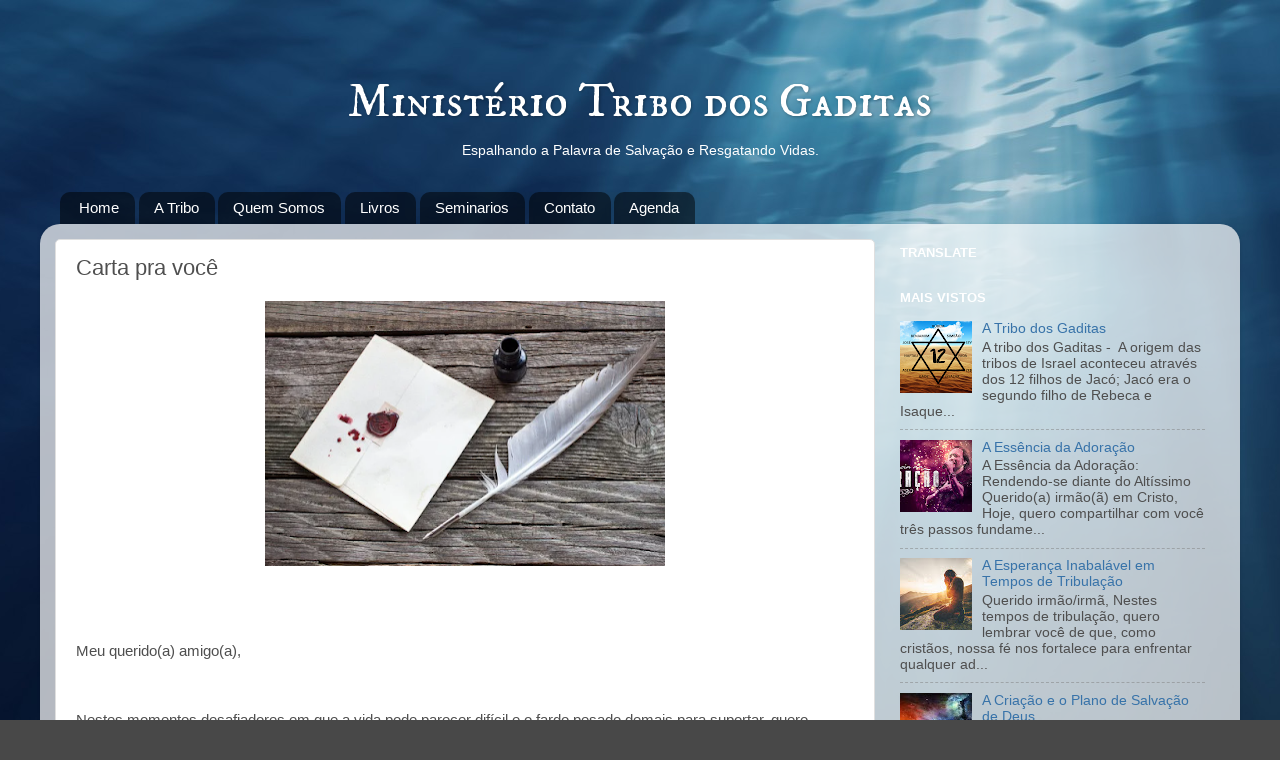

--- FILE ---
content_type: text/html; charset=UTF-8
request_url: https://www.tribodosgaditas.com.br/2021/11/carta-pra-voce.html
body_size: 13114
content:
<!DOCTYPE html>
<html class='v2' dir='ltr' lang='pt-BR'>
<head>
<link href='https://www.blogger.com/static/v1/widgets/4128112664-css_bundle_v2.css' rel='stylesheet' type='text/css'/>
<meta content='width=1100' name='viewport'/>
<meta content='text/html; charset=UTF-8' http-equiv='Content-Type'/>
<meta content='blogger' name='generator'/>
<link href='https://www.tribodosgaditas.com.br/favicon.ico' rel='icon' type='image/x-icon'/>
<link href='http://www.tribodosgaditas.com.br/2021/11/carta-pra-voce.html' rel='canonical'/>
<link rel="alternate" type="application/atom+xml" title="Ministério Tribo dos Gaditas - Atom" href="https://www.tribodosgaditas.com.br/feeds/posts/default" />
<link rel="alternate" type="application/rss+xml" title="Ministério Tribo dos Gaditas - RSS" href="https://www.tribodosgaditas.com.br/feeds/posts/default?alt=rss" />
<link rel="service.post" type="application/atom+xml" title="Ministério Tribo dos Gaditas - Atom" href="https://www.blogger.com/feeds/8971945532454648914/posts/default" />

<link rel="alternate" type="application/atom+xml" title="Ministério Tribo dos Gaditas - Atom" href="https://www.tribodosgaditas.com.br/feeds/2287521622555664255/comments/default" />
<!--Can't find substitution for tag [blog.ieCssRetrofitLinks]-->
<link href='https://blogger.googleusercontent.com/img/b/R29vZ2xl/AVvXsEjo9SWDCTFe3lcH-UQ4je6pFR3IkwIbbGDqGMSpkPGN78fQMUn4mlgwO8DMxcro-5Ml4AAVVoTTswjJm0yXG6sOpfT-AYGJA0DxLXWVRGJmEepMkmeNP7rYVF2BFEEHayowG194clszDKHnYnZo3rXUILFCvyCHbZ8v-hpOaDzvjVa3wVEFH6LFy0HeoA/w400-h265/carta-selada.png' rel='image_src'/>
<meta content='http://www.tribodosgaditas.com.br/2021/11/carta-pra-voce.html' property='og:url'/>
<meta content='Carta pra você' property='og:title'/>
<meta content='Meu querido(a) amigo(a), Nestes momentos desafiadores em que a vida pode parecer difícil e o fardo pesado demais para suportar, quero lembrá...' property='og:description'/>
<meta content='https://blogger.googleusercontent.com/img/b/R29vZ2xl/AVvXsEjo9SWDCTFe3lcH-UQ4je6pFR3IkwIbbGDqGMSpkPGN78fQMUn4mlgwO8DMxcro-5Ml4AAVVoTTswjJm0yXG6sOpfT-AYGJA0DxLXWVRGJmEepMkmeNP7rYVF2BFEEHayowG194clszDKHnYnZo3rXUILFCvyCHbZ8v-hpOaDzvjVa3wVEFH6LFy0HeoA/w1200-h630-p-k-no-nu/carta-selada.png' property='og:image'/>
<title>Ministério Tribo dos Gaditas: Carta pra você</title>
<style type='text/css'>@font-face{font-family:'IM Fell DW Pica SC';font-style:normal;font-weight:400;font-display:swap;src:url(//fonts.gstatic.com/s/imfelldwpicasc/v21/0ybjGCAu5PfqkvtGVU15aBhXz3EUrnTm_xKO.ttf)format('truetype');}</style>
<style id='page-skin-1' type='text/css'><!--
/*-----------------------------------------------
Blogger Template Style
Name:     Picture Window
Designer: Blogger
URL:      www.blogger.com
----------------------------------------------- */
/* Content
----------------------------------------------- */
body {
font: normal normal 15px Arial, Tahoma, Helvetica, FreeSans, sans-serif;
color: #4f4f4f;
background: #484848 url(//1.bp.blogspot.com/-EvTfvFPu0uI/XprqLsmar0I/AAAAAAAAMhA/UfVGqwhEJywAkIsONQE_gpftvWm3MXtWACK4BGAYYCw/s0/FUNDO%2BEMBAIXO%2BD%2527AGUA.jpg) repeat fixed top center;
}
html body .region-inner {
min-width: 0;
max-width: 100%;
width: auto;
}
.content-outer {
font-size: 90%;
}
a:link {
text-decoration:none;
color: #3873a9;
}
a:visited {
text-decoration:none;
color: #6da0ce;
}
a:hover {
text-decoration:underline;
color: #3db3ff;
}
.content-outer {
background: transparent none repeat scroll top left;
-moz-border-radius: 0;
-webkit-border-radius: 0;
-goog-ms-border-radius: 0;
border-radius: 0;
-moz-box-shadow: 0 0 0 rgba(0, 0, 0, .15);
-webkit-box-shadow: 0 0 0 rgba(0, 0, 0, .15);
-goog-ms-box-shadow: 0 0 0 rgba(0, 0, 0, .15);
box-shadow: 0 0 0 rgba(0, 0, 0, .15);
margin: 20px auto;
}
.content-inner {
padding: 0;
}
/* Header
----------------------------------------------- */
.header-outer {
background: rgba(71, 71, 71, 0) none repeat-x scroll top left;
_background-image: none;
color: #ffffff;
-moz-border-radius: 0;
-webkit-border-radius: 0;
-goog-ms-border-radius: 0;
border-radius: 0;
}
.Header img, .Header #header-inner {
-moz-border-radius: 0;
-webkit-border-radius: 0;
-goog-ms-border-radius: 0;
border-radius: 0;
}
.header-inner .Header .titlewrapper,
.header-inner .Header .descriptionwrapper {
padding-left: 0;
padding-right: 0;
}
.Header h1 {
font: normal normal 48px IM Fell DW Pica SC;
text-shadow: 1px 1px 3px rgba(0, 0, 0, 0.3);
}
.Header h1 a {
color: #ffffff;
}
.Header .description {
font-size: 130%;
}
/* Tabs
----------------------------------------------- */
.tabs-inner {
margin: .5em 20px 0;
padding: 0;
}
.tabs-inner .section {
margin: 0;
}
.tabs-inner .widget ul {
padding: 0;
background: rgba(71, 71, 71, 0) none repeat scroll bottom;
-moz-border-radius: 0;
-webkit-border-radius: 0;
-goog-ms-border-radius: 0;
border-radius: 0;
}
.tabs-inner .widget li {
border: none;
}
.tabs-inner .widget li a {
display: inline-block;
padding: .5em 1em;
margin-right: .25em;
color: #ffffff;
font: normal normal 15px Arial, Tahoma, Helvetica, FreeSans, sans-serif;
-moz-border-radius: 10px 10px 0 0;
-webkit-border-top-left-radius: 10px;
-webkit-border-top-right-radius: 10px;
-goog-ms-border-radius: 10px 10px 0 0;
border-radius: 10px 10px 0 0;
background: transparent url(https://resources.blogblog.com/blogblog/data/1kt/transparent/black50.png) repeat scroll top left;
border-right: 1px solid rgba(0, 0, 0, 0);
}
.tabs-inner .widget li:first-child a {
padding-left: 1.25em;
-moz-border-radius-topleft: 10px;
-moz-border-radius-bottomleft: 0;
-webkit-border-top-left-radius: 10px;
-webkit-border-bottom-left-radius: 0;
-goog-ms-border-top-left-radius: 10px;
-goog-ms-border-bottom-left-radius: 0;
border-top-left-radius: 10px;
border-bottom-left-radius: 0;
}
.tabs-inner .widget li.selected a,
.tabs-inner .widget li a:hover {
position: relative;
z-index: 1;
background: rgba(0, 0, 0, 0) url(https://resources.blogblog.com/blogblog/data/1kt/transparent/white80.png) repeat scroll bottom;
color: #3873a9;
-moz-box-shadow: 0 0 3px rgba(0, 0, 0, .15);
-webkit-box-shadow: 0 0 3px rgba(0, 0, 0, .15);
-goog-ms-box-shadow: 0 0 3px rgba(0, 0, 0, .15);
box-shadow: 0 0 3px rgba(0, 0, 0, .15);
}
/* Headings
----------------------------------------------- */
h2 {
font: bold normal 13px Arial, Tahoma, Helvetica, FreeSans, sans-serif;
text-transform: uppercase;
color: #ffffff;
margin: .5em 0;
}
/* Main
----------------------------------------------- */
.main-outer {
background: transparent url(https://resources.blogblog.com/blogblog/data/1kt/transparent/white80.png) repeat scroll top left;
-moz-border-radius: 20px 20px 0 0;
-webkit-border-top-left-radius: 20px;
-webkit-border-top-right-radius: 20px;
-webkit-border-bottom-left-radius: 0;
-webkit-border-bottom-right-radius: 0;
-goog-ms-border-radius: 20px 20px 0 0;
border-radius: 20px 20px 0 0;
-moz-box-shadow: 0 1px 3px rgba(0, 0, 0, .15);
-webkit-box-shadow: 0 1px 3px rgba(0, 0, 0, .15);
-goog-ms-box-shadow: 0 1px 3px rgba(0, 0, 0, .15);
box-shadow: 0 1px 3px rgba(0, 0, 0, .15);
}
.main-inner {
padding: 15px 20px 20px;
}
.main-inner .column-center-inner {
padding: 0 0;
}
.main-inner .column-left-inner {
padding-left: 0;
}
.main-inner .column-right-inner {
padding-right: 0;
}
/* Posts
----------------------------------------------- */
h3.post-title {
margin: 0;
font: normal normal 22px Arial, Tahoma, Helvetica, FreeSans, sans-serif;
}
.comments h4 {
margin: 1em 0 0;
font: normal normal 22px Arial, Tahoma, Helvetica, FreeSans, sans-serif;
}
.date-header span {
color: #4f4f4f;
}
.post-outer {
background-color: #ffffff;
border: solid 1px #dfdfdf;
-moz-border-radius: 5px;
-webkit-border-radius: 5px;
border-radius: 5px;
-goog-ms-border-radius: 5px;
padding: 15px 20px;
margin: 0 -20px 20px;
}
.post-body {
line-height: 1.4;
font-size: 110%;
position: relative;
}
.post-header {
margin: 0 0 1.5em;
color: #9e9e9e;
line-height: 1.6;
}
.post-footer {
margin: .5em 0 0;
color: #9e9e9e;
line-height: 1.6;
}
#blog-pager {
font-size: 140%
}
#comments .comment-author {
padding-top: 1.5em;
border-top: dashed 1px #ccc;
border-top: dashed 1px rgba(128, 128, 128, .5);
background-position: 0 1.5em;
}
#comments .comment-author:first-child {
padding-top: 0;
border-top: none;
}
.avatar-image-container {
margin: .2em 0 0;
}
/* Comments
----------------------------------------------- */
.comments .comments-content .icon.blog-author {
background-repeat: no-repeat;
background-image: url([data-uri]);
}
.comments .comments-content .loadmore a {
border-top: 1px solid #3db3ff;
border-bottom: 1px solid #3db3ff;
}
.comments .continue {
border-top: 2px solid #3db3ff;
}
/* Widgets
----------------------------------------------- */
.widget ul, .widget #ArchiveList ul.flat {
padding: 0;
list-style: none;
}
.widget ul li, .widget #ArchiveList ul.flat li {
border-top: dashed 1px #ccc;
border-top: dashed 1px rgba(128, 128, 128, .5);
}
.widget ul li:first-child, .widget #ArchiveList ul.flat li:first-child {
border-top: none;
}
.widget .post-body ul {
list-style: disc;
}
.widget .post-body ul li {
border: none;
}
/* Footer
----------------------------------------------- */
.footer-outer {
color:#cecece;
background: transparent url(https://resources.blogblog.com/blogblog/data/1kt/transparent/black50.png) repeat scroll top left;
-moz-border-radius: 0 0 20px 20px;
-webkit-border-top-left-radius: 0;
-webkit-border-top-right-radius: 0;
-webkit-border-bottom-left-radius: 20px;
-webkit-border-bottom-right-radius: 20px;
-goog-ms-border-radius: 0 0 20px 20px;
border-radius: 0 0 20px 20px;
-moz-box-shadow: 0 1px 3px rgba(0, 0, 0, .15);
-webkit-box-shadow: 0 1px 3px rgba(0, 0, 0, .15);
-goog-ms-box-shadow: 0 1px 3px rgba(0, 0, 0, .15);
box-shadow: 0 1px 3px rgba(0, 0, 0, .15);
}
.footer-inner {
padding: 10px 20px 20px;
}
.footer-outer a {
color: #9ed0ee;
}
.footer-outer a:visited {
color: #7db1ee;
}
.footer-outer a:hover {
color: #3db3ff;
}
.footer-outer .widget h2 {
color: #ffffff;
}
/* Mobile
----------------------------------------------- */
html body.mobile {
height: auto;
}
html body.mobile {
min-height: 480px;
background-size: 100% auto;
}
.mobile .body-fauxcolumn-outer {
background: transparent none repeat scroll top left;
}
html .mobile .mobile-date-outer, html .mobile .blog-pager {
border-bottom: none;
background: transparent url(https://resources.blogblog.com/blogblog/data/1kt/transparent/white80.png) repeat scroll top left;
margin-bottom: 10px;
}
.mobile .date-outer {
background: transparent url(https://resources.blogblog.com/blogblog/data/1kt/transparent/white80.png) repeat scroll top left;
}
.mobile .header-outer, .mobile .main-outer,
.mobile .post-outer, .mobile .footer-outer {
-moz-border-radius: 0;
-webkit-border-radius: 0;
-goog-ms-border-radius: 0;
border-radius: 0;
}
.mobile .content-outer,
.mobile .main-outer,
.mobile .post-outer {
background: inherit;
border: none;
}
.mobile .content-outer {
font-size: 100%;
}
.mobile-link-button {
background-color: #3873a9;
}
.mobile-link-button a:link, .mobile-link-button a:visited {
color: #ffffff;
}
.mobile-index-contents {
color: #4f4f4f;
}
.mobile .tabs-inner .PageList .widget-content {
background: rgba(0, 0, 0, 0) url(https://resources.blogblog.com/blogblog/data/1kt/transparent/white80.png) repeat scroll bottom;
color: #3873a9;
}
.mobile .tabs-inner .PageList .widget-content .pagelist-arrow {
border-left: 1px solid rgba(0, 0, 0, 0);
}

--></style>
<style id='template-skin-1' type='text/css'><!--
body {
min-width: 1200px;
}
.content-outer, .content-fauxcolumn-outer, .region-inner {
min-width: 1200px;
max-width: 1200px;
_width: 1200px;
}
.main-inner .columns {
padding-left: 0px;
padding-right: 350px;
}
.main-inner .fauxcolumn-center-outer {
left: 0px;
right: 350px;
/* IE6 does not respect left and right together */
_width: expression(this.parentNode.offsetWidth -
parseInt("0px") -
parseInt("350px") + 'px');
}
.main-inner .fauxcolumn-left-outer {
width: 0px;
}
.main-inner .fauxcolumn-right-outer {
width: 350px;
}
.main-inner .column-left-outer {
width: 0px;
right: 100%;
margin-left: -0px;
}
.main-inner .column-right-outer {
width: 350px;
margin-right: -350px;
}
#layout {
min-width: 0;
}
#layout .content-outer {
min-width: 0;
width: 800px;
}
#layout .region-inner {
min-width: 0;
width: auto;
}
body#layout div.add_widget {
padding: 8px;
}
body#layout div.add_widget a {
margin-left: 32px;
}
--></style>
<style>
    body {background-image:url(\/\/1.bp.blogspot.com\/-EvTfvFPu0uI\/XprqLsmar0I\/AAAAAAAAMhA\/UfVGqwhEJywAkIsONQE_gpftvWm3MXtWACK4BGAYYCw\/s0\/FUNDO%2BEMBAIXO%2BD%2527AGUA.jpg);}
    
@media (max-width: 200px) { body {background-image:url(\/\/1.bp.blogspot.com\/-EvTfvFPu0uI\/XprqLsmar0I\/AAAAAAAAMhA\/UfVGqwhEJywAkIsONQE_gpftvWm3MXtWACK4BGAYYCw\/w200\/FUNDO%2BEMBAIXO%2BD%2527AGUA.jpg);}}
@media (max-width: 400px) and (min-width: 201px) { body {background-image:url(\/\/1.bp.blogspot.com\/-EvTfvFPu0uI\/XprqLsmar0I\/AAAAAAAAMhA\/UfVGqwhEJywAkIsONQE_gpftvWm3MXtWACK4BGAYYCw\/w400\/FUNDO%2BEMBAIXO%2BD%2527AGUA.jpg);}}
@media (max-width: 800px) and (min-width: 401px) { body {background-image:url(\/\/1.bp.blogspot.com\/-EvTfvFPu0uI\/XprqLsmar0I\/AAAAAAAAMhA\/UfVGqwhEJywAkIsONQE_gpftvWm3MXtWACK4BGAYYCw\/w800\/FUNDO%2BEMBAIXO%2BD%2527AGUA.jpg);}}
@media (max-width: 1200px) and (min-width: 801px) { body {background-image:url(\/\/1.bp.blogspot.com\/-EvTfvFPu0uI\/XprqLsmar0I\/AAAAAAAAMhA\/UfVGqwhEJywAkIsONQE_gpftvWm3MXtWACK4BGAYYCw\/w1200\/FUNDO%2BEMBAIXO%2BD%2527AGUA.jpg);}}
/* Last tag covers anything over one higher than the previous max-size cap. */
@media (min-width: 1201px) { body {background-image:url(\/\/1.bp.blogspot.com\/-EvTfvFPu0uI\/XprqLsmar0I\/AAAAAAAAMhA\/UfVGqwhEJywAkIsONQE_gpftvWm3MXtWACK4BGAYYCw\/w1600\/FUNDO%2BEMBAIXO%2BD%2527AGUA.jpg);}}
  </style>
<link href='https://www.blogger.com/dyn-css/authorization.css?targetBlogID=8971945532454648914&amp;zx=420210c4-4c16-4c3d-93eb-3f8c1416c976' media='none' onload='if(media!=&#39;all&#39;)media=&#39;all&#39;' rel='stylesheet'/><noscript><link href='https://www.blogger.com/dyn-css/authorization.css?targetBlogID=8971945532454648914&amp;zx=420210c4-4c16-4c3d-93eb-3f8c1416c976' rel='stylesheet'/></noscript>
<meta name='google-adsense-platform-account' content='ca-host-pub-1556223355139109'/>
<meta name='google-adsense-platform-domain' content='blogspot.com'/>

</head>
<body class='loading variant-open'>
<div class='navbar no-items section' id='navbar' name='Navbar'>
</div>
<div class='body-fauxcolumns'>
<div class='fauxcolumn-outer body-fauxcolumn-outer'>
<div class='cap-top'>
<div class='cap-left'></div>
<div class='cap-right'></div>
</div>
<div class='fauxborder-left'>
<div class='fauxborder-right'></div>
<div class='fauxcolumn-inner'>
</div>
</div>
<div class='cap-bottom'>
<div class='cap-left'></div>
<div class='cap-right'></div>
</div>
</div>
</div>
<div class='content'>
<div class='content-fauxcolumns'>
<div class='fauxcolumn-outer content-fauxcolumn-outer'>
<div class='cap-top'>
<div class='cap-left'></div>
<div class='cap-right'></div>
</div>
<div class='fauxborder-left'>
<div class='fauxborder-right'></div>
<div class='fauxcolumn-inner'>
</div>
</div>
<div class='cap-bottom'>
<div class='cap-left'></div>
<div class='cap-right'></div>
</div>
</div>
</div>
<div class='content-outer'>
<div class='content-cap-top cap-top'>
<div class='cap-left'></div>
<div class='cap-right'></div>
</div>
<div class='fauxborder-left content-fauxborder-left'>
<div class='fauxborder-right content-fauxborder-right'></div>
<div class='content-inner'>
<header>
<div class='header-outer'>
<div class='header-cap-top cap-top'>
<div class='cap-left'></div>
<div class='cap-right'></div>
</div>
<div class='fauxborder-left header-fauxborder-left'>
<div class='fauxborder-right header-fauxborder-right'></div>
<div class='region-inner header-inner'>
<div class='header section' id='header' name='Cabeçalho'><div class='widget Header' data-version='1' id='Header1'>
<div id='header-inner'>
<div class='titlewrapper'>
<h1 class='title'>
<a href='https://www.tribodosgaditas.com.br/'>
<center>Ministério Tribo dos Gaditas</center>
</a>
</h1>
</div>
<div class='descriptionwrapper'>
<p class='description'><span><center>Espalhando a Palavra de Salvação e Resgatando Vidas.</center></span></p>
</div>
</div>
</div></div>
</div>
</div>
<div class='header-cap-bottom cap-bottom'>
<div class='cap-left'></div>
<div class='cap-right'></div>
</div>
</div>
</header>
<div class='tabs-outer'>
<div class='tabs-cap-top cap-top'>
<div class='cap-left'></div>
<div class='cap-right'></div>
</div>
<div class='fauxborder-left tabs-fauxborder-left'>
<div class='fauxborder-right tabs-fauxborder-right'></div>
<div class='region-inner tabs-inner'>
<div class='tabs section' id='crosscol' name='Entre colunas'><div class='widget PageList' data-version='1' id='PageList1'>
<div class='widget-content'>
<ul>
<li>
<a href='http://www.tribodosgaditas.com.br/'>Home</a>
</li>
<li>
<a href='http://www.tribodosgaditas.com.br/2016/02/a-tribo-dos-gaditas.html'>A Tribo</a>
</li>
<li>
<a href='http://ministeriotribodosgaditas.blogspot.com/p/quem-somos.html'>Quem Somos</a>
</li>
<li>
<a href='http://ministeriotribodosgaditas.blogspot.com/p/livros.html'>Livros</a>
</li>
<li>
<a href='http://ministeriotribodosgaditas.blogspot.com/p/semin.html'>Seminarios</a>
</li>
<li>
<a href='http://ministeriotribodosgaditas.blogspot.com/p/contato.html'>Contato</a>
</li>
<li>
<a href='http://ministeriotribodosgaditas.blogspot.com/p/agenda.html'>Agenda</a>
</li>
</ul>
<div class='clear'></div>
</div>
</div></div>
<div class='tabs no-items section' id='crosscol-overflow' name='Cross-Column 2'></div>
</div>
</div>
<div class='tabs-cap-bottom cap-bottom'>
<div class='cap-left'></div>
<div class='cap-right'></div>
</div>
</div>
<div class='main-outer'>
<div class='main-cap-top cap-top'>
<div class='cap-left'></div>
<div class='cap-right'></div>
</div>
<div class='fauxborder-left main-fauxborder-left'>
<div class='fauxborder-right main-fauxborder-right'></div>
<div class='region-inner main-inner'>
<div class='columns fauxcolumns'>
<div class='fauxcolumn-outer fauxcolumn-center-outer'>
<div class='cap-top'>
<div class='cap-left'></div>
<div class='cap-right'></div>
</div>
<div class='fauxborder-left'>
<div class='fauxborder-right'></div>
<div class='fauxcolumn-inner'>
</div>
</div>
<div class='cap-bottom'>
<div class='cap-left'></div>
<div class='cap-right'></div>
</div>
</div>
<div class='fauxcolumn-outer fauxcolumn-left-outer'>
<div class='cap-top'>
<div class='cap-left'></div>
<div class='cap-right'></div>
</div>
<div class='fauxborder-left'>
<div class='fauxborder-right'></div>
<div class='fauxcolumn-inner'>
</div>
</div>
<div class='cap-bottom'>
<div class='cap-left'></div>
<div class='cap-right'></div>
</div>
</div>
<div class='fauxcolumn-outer fauxcolumn-right-outer'>
<div class='cap-top'>
<div class='cap-left'></div>
<div class='cap-right'></div>
</div>
<div class='fauxborder-left'>
<div class='fauxborder-right'></div>
<div class='fauxcolumn-inner'>
</div>
</div>
<div class='cap-bottom'>
<div class='cap-left'></div>
<div class='cap-right'></div>
</div>
</div>
<!-- corrects IE6 width calculation -->
<div class='columns-inner'>
<div class='column-center-outer'>
<div class='column-center-inner'>
<div class='main section' id='main' name='Principal'><div class='widget Blog' data-version='1' id='Blog1'>
<div class='blog-posts hfeed'>

          <div class="date-outer">
        

          <div class="date-posts">
        
<div class='post-outer'>
<div class='post hentry uncustomized-post-template' itemprop='blogPost' itemscope='itemscope' itemtype='http://schema.org/BlogPosting'>
<meta content='https://blogger.googleusercontent.com/img/b/R29vZ2xl/AVvXsEjo9SWDCTFe3lcH-UQ4je6pFR3IkwIbbGDqGMSpkPGN78fQMUn4mlgwO8DMxcro-5Ml4AAVVoTTswjJm0yXG6sOpfT-AYGJA0DxLXWVRGJmEepMkmeNP7rYVF2BFEEHayowG194clszDKHnYnZo3rXUILFCvyCHbZ8v-hpOaDzvjVa3wVEFH6LFy0HeoA/w400-h265/carta-selada.png' itemprop='image_url'/>
<meta content='8971945532454648914' itemprop='blogId'/>
<meta content='2287521622555664255' itemprop='postId'/>
<a name='2287521622555664255'></a>
<h3 class='post-title entry-title' itemprop='name'>
Carta pra você
</h3>
<div class='post-header'>
<div class='post-header-line-1'></div>
</div>
<div class='post-body entry-content' id='post-body-2287521622555664255' itemprop='description articleBody'>
<div class="separator" style="clear: both; text-align: center;"><a href="https://blogger.googleusercontent.com/img/b/R29vZ2xl/AVvXsEjo9SWDCTFe3lcH-UQ4je6pFR3IkwIbbGDqGMSpkPGN78fQMUn4mlgwO8DMxcro-5Ml4AAVVoTTswjJm0yXG6sOpfT-AYGJA0DxLXWVRGJmEepMkmeNP7rYVF2BFEEHayowG194clszDKHnYnZo3rXUILFCvyCHbZ8v-hpOaDzvjVa3wVEFH6LFy0HeoA/s593/carta-selada.png" imageanchor="1" style="margin-left: 1em; margin-right: 1em;"><img border="0" data-original-height="392" data-original-width="593" height="265" src="https://blogger.googleusercontent.com/img/b/R29vZ2xl/AVvXsEjo9SWDCTFe3lcH-UQ4je6pFR3IkwIbbGDqGMSpkPGN78fQMUn4mlgwO8DMxcro-5Ml4AAVVoTTswjJm0yXG6sOpfT-AYGJA0DxLXWVRGJmEepMkmeNP7rYVF2BFEEHayowG194clszDKHnYnZo3rXUILFCvyCHbZ8v-hpOaDzvjVa3wVEFH6LFy0HeoA/w400-h265/carta-selada.png" width="400" /></a></div><br /><p><br /></p><p>Meu querido(a) amigo(a),</p><p><br /></p><p>Nestes momentos desafiadores em que a vida pode parecer difícil e o fardo pesado demais para suportar, quero lembrá-lo(a) de que você não está sozinho(a). Você possui uma força dentro de si que é maior do que qualquer obstáculo que possa surgir em seu caminho. Permita-me compartilhar com você algumas palavras de encorajamento, baseadas nas promessas da Palavra de Deus, que tenho certeza de que irão fortalecer seu coração.</p><p><br /></p><p>A Bíblia nos ensina que somos feitos à imagem e semelhança de Deus (Gênesis 1:27). Isso significa que você possui um valor inestimável, e sua vida tem um propósito divino. Mesmo em meio às adversidades, Deus está presente ao seu lado, sustentando-o(a) e capacitando-o(a) para enfrentar cada desafio.</p><p><br /></p><p>Em Provérbios 24:16, lemos: "Pois, embora o justo caia sete vezes, torna a erguer-se; mas os ímpios são arrastados pela calamidade." Essa passagem nos mostra que a vida é repleta de quedas e fracassos, mas o diferencial está em nossa capacidade de nos levantarmos novamente. Cada dificuldade que você enfrenta é uma oportunidade para crescer, aprender e se tornar mais forte.</p><p><br /></p><p>Além disso, a Bíblia nos lembra de que Deus é um refúgio e uma fortaleza em tempos de angústia (Salmo 46:1). Ele é o nosso refúgio seguro, um abrigo em meio à tempestade. Quando tudo parece perdido, Deus está pronto para nos sustentar e nos dar forças renovadas. Confie Nele e entregue suas preocupações e medos em Suas mãos amorosas.</p><p><br /></p><p>Um dos versículos mais reconfortantes da Bíblia é encontrado em Isaías 41:10: "Não temas, porque eu sou contigo; não te assombres, porque eu sou o teu Deus; eu te fortaleço, e te ajudo, e te sustento com a minha destra fiel." Essas palavras poderosas devem ressoar em seu coração, pois revelam o cuidado e o amor de Deus por você. Ele promete estar ao seu lado, fortalecendo-o(a) e guiando-o(a) em cada passo do caminho.</p><p><br /></p><p>Portanto, meu querido(a), quando a vida parecer difícil demais, lembre-se de que você é amado(a) e valorizado(a) por Deus. Ele está ao seu lado, oferecendo-lhe força e ajuda para superar todas as adversidades. Nunca desista, pois dentro de você há uma coragem e uma resiliência capazes de mover montanhas.</p><p><br /></p><p>Acredite em si mesmo(a) e nas promessas de Deus. Continue lutando, perseverando e buscando a vida plena que Ele deseja para você. Você é uma pessoa única e especial, e o mundo precisa do seu brilho e da sua contribuição.</p><p><br /></p><p>Que a graça de Deus o(a) fortaleça, que Sua paz console seu coração e que você encontre a força necessária para enfrentar cada desafio com coragem.</p><p><br /></p><p>Você é amado(a) e tem um propósito inegável!</p><p><br /></p><p>Fique na paz que excede todo o nosso entendimento.</p><p>Que a graça de nosso Senhor Jesus Cristo seja com todos vós. Amém.</p><div><br /></div><p><br /></p><p><br /></p>
<div style='clear: both;'></div>
</div>
<div class='post-footer'>
<div class='post-footer-line post-footer-line-1'>
<span class='post-author vcard'>
</span>
<span class='post-timestamp'>
</span>
<span class='post-comment-link'>
</span>
<span class='post-icons'>
</span>
<div class='post-share-buttons goog-inline-block'>
<a class='goog-inline-block share-button sb-email' href='https://www.blogger.com/share-post.g?blogID=8971945532454648914&postID=2287521622555664255&target=email' target='_blank' title='Enviar por e-mail'><span class='share-button-link-text'>Enviar por e-mail</span></a><a class='goog-inline-block share-button sb-blog' href='https://www.blogger.com/share-post.g?blogID=8971945532454648914&postID=2287521622555664255&target=blog' onclick='window.open(this.href, "_blank", "height=270,width=475"); return false;' target='_blank' title='Postar no blog!'><span class='share-button-link-text'>Postar no blog!</span></a><a class='goog-inline-block share-button sb-twitter' href='https://www.blogger.com/share-post.g?blogID=8971945532454648914&postID=2287521622555664255&target=twitter' target='_blank' title='Compartilhar no X'><span class='share-button-link-text'>Compartilhar no X</span></a><a class='goog-inline-block share-button sb-facebook' href='https://www.blogger.com/share-post.g?blogID=8971945532454648914&postID=2287521622555664255&target=facebook' onclick='window.open(this.href, "_blank", "height=430,width=640"); return false;' target='_blank' title='Compartilhar no Facebook'><span class='share-button-link-text'>Compartilhar no Facebook</span></a><a class='goog-inline-block share-button sb-pinterest' href='https://www.blogger.com/share-post.g?blogID=8971945532454648914&postID=2287521622555664255&target=pinterest' target='_blank' title='Compartilhar com o Pinterest'><span class='share-button-link-text'>Compartilhar com o Pinterest</span></a>
</div>
</div>
<div class='post-footer-line post-footer-line-2'>
<span class='post-labels'>
</span>
</div>
<div class='post-footer-line post-footer-line-3'>
<span class='post-location'>
</span>
</div>
</div>
</div>
<div class='comments' id='comments'>
<a name='comments'></a>
</div>
</div>

        </div></div>
      
</div>
<div class='blog-pager' id='blog-pager'>
<span id='blog-pager-newer-link'>
<a class='blog-pager-newer-link' href='https://www.tribodosgaditas.com.br/2021/12/a-criacao-e-o-plano-de-salvacao-de-deus.html' id='Blog1_blog-pager-newer-link' title='Postagem mais recente'>Postagem mais recente</a>
</span>
<span id='blog-pager-older-link'>
<a class='blog-pager-older-link' href='https://www.tribodosgaditas.com.br/2021/11/a-essencia-da-adoracao.html' id='Blog1_blog-pager-older-link' title='Postagem mais antiga'>Postagem mais antiga</a>
</span>
<a class='home-link' href='https://www.tribodosgaditas.com.br/'>Página inicial</a>
</div>
<div class='clear'></div>
<div class='post-feeds'>
</div>
</div></div>
</div>
</div>
<div class='column-left-outer'>
<div class='column-left-inner'>
<aside>
</aside>
</div>
</div>
<div class='column-right-outer'>
<div class='column-right-inner'>
<aside>
<div class='sidebar section' id='sidebar-right-1'><div class='widget Translate' data-version='1' id='Translate1'>
<h2 class='title'>Translate</h2>
<div id='google_translate_element'></div>
<script>
    function googleTranslateElementInit() {
      new google.translate.TranslateElement({
        pageLanguage: 'pt',
        autoDisplay: 'true',
        layout: google.translate.TranslateElement.InlineLayout.VERTICAL
      }, 'google_translate_element');
    }
  </script>
<script src='//translate.google.com/translate_a/element.js?cb=googleTranslateElementInit'></script>
<div class='clear'></div>
</div><div class='widget PopularPosts' data-version='1' id='PopularPosts1'>
<h2>Mais Vistos</h2>
<div class='widget-content popular-posts'>
<ul>
<li>
<div class='item-content'>
<div class='item-thumbnail'>
<a href='https://www.tribodosgaditas.com.br/2016/02/a-tribo-dos-gaditas.html' target='_blank'>
<img alt='' border='0' src='https://blogger.googleusercontent.com/img/b/R29vZ2xl/AVvXsEirR1IgnmsMX48Gf_EBaUp6o2tLT-4prxDI4OY2T7vDqZI_PNZTax25ePyA2dABM4YFno71k8bsrIFQhQrW2FS4_SBI-FR4llVBXiqE4ls0oW7if_MMBPY_mlUxMmzda10eK3DJSAt-DXjv/w72-h72-p-k-no-nu/12TRIBOSISRAEL.png'/>
</a>
</div>
<div class='item-title'><a href='https://www.tribodosgaditas.com.br/2016/02/a-tribo-dos-gaditas.html'>A Tribo dos Gaditas</a></div>
<div class='item-snippet'>   A tribo dos Gaditas -&#160; A origem das tribos de Israel aconteceu através dos 12 filhos de Jacó; Jacó era o segundo filho de Rebeca e Isaque...</div>
</div>
<div style='clear: both;'></div>
</li>
<li>
<div class='item-content'>
<div class='item-thumbnail'>
<a href='https://www.tribodosgaditas.com.br/2021/11/a-essencia-da-adoracao.html' target='_blank'>
<img alt='' border='0' src='https://blogger.googleusercontent.com/img/b/R29vZ2xl/AVvXsEiKx2Qloa8d10_hkpg-0F4dzzmU5zb7BDIc8gkgtpaQ5Sqzpvc1z4NL2qB5SnFewQSq2ulKgmBk5sbJyoXF5exJMu8PoVOn5bQN0DwPV1Sw6eqVQ0j8cJwC8neUxsgQbiHv4OsmfZtWnf81qTmw0BZcgIa8GpngbZUg_QaxVWVMsCFuSf3-oV0NFZOAQFz-/w72-h72-p-k-no-nu/essencia-da-adoracao-david-quinlan.jpg'/>
</a>
</div>
<div class='item-title'><a href='https://www.tribodosgaditas.com.br/2021/11/a-essencia-da-adoracao.html'>A Essência da Adoração</a></div>
<div class='item-snippet'>A Essência da Adoração: Rendendo-se diante do Altíssimo Querido(a) irmão(ã) em Cristo, Hoje, quero compartilhar com você três passos fundame...</div>
</div>
<div style='clear: both;'></div>
</li>
<li>
<div class='item-content'>
<div class='item-thumbnail'>
<a href='https://www.tribodosgaditas.com.br/2023/09/a-esperanca-inabalavel-em-tempos-de.html' target='_blank'>
<img alt='' border='0' src='https://blogger.googleusercontent.com/img/b/R29vZ2xl/AVvXsEjKJ0IQmKLEZwLtcQFSoerluLhUdz7GiegY0H9hDIpZq_mX6GsApkTCVs1dcL_342HD7VaEOLIVEQwkCxqV3oc_qvKECLVa39kGTouuAJHvPfOmLoDqsxhXYI9De_u6K_tDO7OulJzgs-5NrzMv77N5OnUths667hqqnPM5c0W_mfxUK920UNcNyKBW5oZp/w72-h72-p-k-no-nu/oracao%20deus%20grande%20tribulacao.jpg'/>
</a>
</div>
<div class='item-title'><a href='https://www.tribodosgaditas.com.br/2023/09/a-esperanca-inabalavel-em-tempos-de.html'>A Esperança Inabalável em Tempos de Tribulação</a></div>
<div class='item-snippet'>Querido irmão/irmã, Nestes tempos de tribulação, quero lembrar você de que, como cristãos, nossa fé nos fortalece para enfrentar qualquer ad...</div>
</div>
<div style='clear: both;'></div>
</li>
<li>
<div class='item-content'>
<div class='item-thumbnail'>
<a href='https://www.tribodosgaditas.com.br/2021/12/a-criacao-e-o-plano-de-salvacao-de-deus.html' target='_blank'>
<img alt='' border='0' src='https://blogger.googleusercontent.com/img/b/R29vZ2xl/AVvXsEgTwnbROcixeQITwaJdAf4DbbZ6rCniCx2NzLG6ORpX3a2KtsZ2pSxvowRdi578V7k-HJCd6_Majjw9cm4xTGq3GN2gWnxeMC7cxrdxfHOc6c6GnmkCPTMi_qd7GWJnOvHLiWm69_8YCg1KC4XBpi5NR-h-qR8YkpLQp2e2Y-THNZl4hSSGajGIXCju90Hp/w72-h72-p-k-no-nu/criacao-de-deus.jpg'/>
</a>
</div>
<div class='item-title'><a href='https://www.tribodosgaditas.com.br/2021/12/a-criacao-e-o-plano-de-salvacao-de-deus.html'>A Criação e o Plano de Salvação de Deus</a></div>
<div class='item-snippet'>A Criação e o Plano de Salvação de Deus Amados irmãos e irmãs, hoje nos reunimos em comunhão para refletir sobre um dos relatos mais magnífi...</div>
</div>
<div style='clear: both;'></div>
</li>
<li>
<div class='item-content'>
<div class='item-thumbnail'>
<a href='https://www.tribodosgaditas.com.br/2016/03/o-exercito-do-senhor-jesus-tem-que.html' target='_blank'>
<img alt='' border='0' src='https://blogger.googleusercontent.com/img/b/R29vZ2xl/AVvXsEhSy6vlrdxIZ_BpMxPC91lyNVT1wEWsmnj6yAtxaA4Rw5RPCyPBHceWQhTaDy97MEl20zcXb7W2NXmILI-uHVMmZuIcmepKIVW2aFuVSNmwQyoNFLxwY70tnbCJMfEHky8WIyfuT-GtAx_D/w72-h72-p-k-no-nu/exercito.jpg'/>
</a>
</div>
<div class='item-title'><a href='https://www.tribodosgaditas.com.br/2016/03/o-exercito-do-senhor-jesus-tem-que.html'>O Exército do Senhor Jesus.... Tem que Acordar!!!!!!</a></div>
<div class='item-snippet'>     Graça e Paz vinda da Parte do nosso Senhor Jesus Cristo.     Deus tem despertado os seus Guerreiros, para a situação de batalha que os ...</div>
</div>
<div style='clear: both;'></div>
</li>
<li>
<div class='item-content'>
<div class='item-thumbnail'>
<a href='https://www.tribodosgaditas.com.br/2020/04/ei-porque-voce-parou.html' target='_blank'>
<img alt='' border='0' src='https://blogger.googleusercontent.com/img/b/R29vZ2xl/AVvXsEjV0HBYvV0hM1_a2qvBzinRQPoacZzLJCR8toxUIHEBY_8QbVuv1EQ10dG5IadgA5ND8MSYTl4dnn38EJJe0srwbAucUXYjSz2yncfznNdX7ceZm9FbHgAC-gVfLrgORLTN6uS8NhRfDNpU/w72-h72-p-k-no-nu/insista-persista-e-nunca-desista.jpg'/>
</a>
</div>
<div class='item-title'><a href='https://www.tribodosgaditas.com.br/2020/04/ei-porque-voce-parou.html'>Ei! Porquê você parou?</a></div>
<div class='item-snippet'> Texto Bíblico base: João 21:1-14   Jesus e a pesca milagrosa   1 Depois disso Jesus apareceu novamente aos seus discípulos, à margem do mar...</div>
</div>
<div style='clear: both;'></div>
</li>
<li>
<div class='item-content'>
<div class='item-thumbnail'>
<a href='https://www.tribodosgaditas.com.br/2021/11/carta-pra-voce.html' target='_blank'>
<img alt='' border='0' src='https://blogger.googleusercontent.com/img/b/R29vZ2xl/AVvXsEjo9SWDCTFe3lcH-UQ4je6pFR3IkwIbbGDqGMSpkPGN78fQMUn4mlgwO8DMxcro-5Ml4AAVVoTTswjJm0yXG6sOpfT-AYGJA0DxLXWVRGJmEepMkmeNP7rYVF2BFEEHayowG194clszDKHnYnZo3rXUILFCvyCHbZ8v-hpOaDzvjVa3wVEFH6LFy0HeoA/w72-h72-p-k-no-nu/carta-selada.png'/>
</a>
</div>
<div class='item-title'><a href='https://www.tribodosgaditas.com.br/2021/11/carta-pra-voce.html'>Carta pra você</a></div>
<div class='item-snippet'>Meu querido(a) amigo(a), Nestes momentos desafiadores em que a vida pode parecer difícil e o fardo pesado demais para suportar, quero lembrá...</div>
</div>
<div style='clear: both;'></div>
</li>
<li>
<div class='item-content'>
<div class='item-thumbnail'>
<a href='https://www.tribodosgaditas.com.br/2016/02/tribo-dos-gaditas.html' target='_blank'>
<img alt='' border='0' src='https://blogger.googleusercontent.com/img/b/R29vZ2xl/AVvXsEgnidBorszm4btQuscBZGEIbWY92aVxS2B-JYfYfbKUFBN4yxusFvLko5sotI0-u5D8N1Tjtiw1MYoDt0WAIytl_t6UbMryE63VCu-x24ip3LohumJrk_8WkiLBZTQC5vdMd5EO6kjuNOOS/w72-h72-p-k-no-nu/shield_PNG+teste.png'/>
</a>
</div>
<div class='item-title'><a href='https://www.tribodosgaditas.com.br/2016/02/tribo-dos-gaditas.html'>Bem vindo ao nosso site!</a></div>
<div class='item-snippet'>     Aqui você poderá conhecer um pouco mais do Ministério Tribo dos Gaditas, além de ler mensagens e estudos bíblicos, conhecer e adquirir ...</div>
</div>
<div style='clear: both;'></div>
</li>
<li>
<div class='item-content'>
<div class='item-thumbnail'>
<a href='https://www.tribodosgaditas.com.br/2023/06/o-amor-de-deus.html' target='_blank'>
<img alt='' border='0' src='https://blogger.googleusercontent.com/img/b/R29vZ2xl/AVvXsEifTxN8qg1bzkM4UDyiyv6-0XdQu8SUViNgA5PIAZMMn5HllwXuKawoQK1weBsoBNve2koRzxHnXQULKYui9DNldda1_mUmW_sMxrWc-rgVyhZF3PKjKIQTcsFk8wD5M9NDeIX7YKB3_zW3HiK10YEqj9Ouf5VHsoFMjYorxcvvyba5HL295SmrzKQNCA/w72-h72-p-k-no-nu/amor-de-deus.jpg'/>
</a>
</div>
<div class='item-title'><a href='https://www.tribodosgaditas.com.br/2023/06/o-amor-de-deus.html'>O Amor de Deus</a></div>
<div class='item-snippet'>O Amor de Deus: Uma Fonte Inesgotável de Graça e Misericórdia Amados irmãos e irmãs, Hoje, quero compartilhar com vocês uma mensagem profund...</div>
</div>
<div style='clear: both;'></div>
</li>
</ul>
<div class='clear'></div>
</div>
</div></div>
</aside>
</div>
</div>
</div>
<div style='clear: both'></div>
<!-- columns -->
</div>
<!-- main -->
</div>
</div>
<div class='main-cap-bottom cap-bottom'>
<div class='cap-left'></div>
<div class='cap-right'></div>
</div>
</div>
<footer>
<div class='footer-outer'>
<div class='footer-cap-top cap-top'>
<div class='cap-left'></div>
<div class='cap-right'></div>
</div>
<div class='fauxborder-left footer-fauxborder-left'>
<div class='fauxborder-right footer-fauxborder-right'></div>
<div class='region-inner footer-inner'>
<div class='foot no-items section' id='footer-1'></div>
<table border='0' cellpadding='0' cellspacing='0' class='section-columns columns-2'>
<tbody>
<tr>
<td class='first columns-cell'>
<div class='foot section' id='footer-2-1'><div class='widget LinkList' data-version='1' id='LinkList2'>
<h2>Mensagens</h2>
<div class='widget-content'>
<ul>
<li><a href='http://www.tribodosgaditas.com.br/2016/02/a-tribo-dos-gaditas.html'>A Tribo dos Gaditas</a></li>
<li><a href='http://www.tribodosgaditas.com.br/2020/04/ei-porque-voce-parou.html'>Ei! Porquê você parou?</a></li>
<li><a href='http://www.tribodosgaditas.com.br/2016/06/falta-de-amor-e-respeito-pelas-familias.html'>Falta de amor e respeito pelas famílias</a></li>
<li><a href='http://www.tribodosgaditas.com.br/2016/03/o-exercito-do-senhor-jesus-tem-que.html'>O Exército do Senhor Jesus.... Tem que Acordar!!!!!!</a></li>
<li><a href='http://www.tribodosgaditas.com.br/2016/02/vivendo-com-o-espirito-santo_7.html'>Vivendo com o Espírito Santo</a></li>
<li><a href='http://www.tribodosgaditas.com.br/2016/03/pascoa-passagem-da-condicao-de-escravos.html'>Páscoa - a passagem da condição de escravos, para a condição de libertos e salvos em Cristo Jesus</a></li>
<li><a href='http://www.tribodosgaditas.com.br/2016/02/vontade-de-deus.html'>Vontade de Deus</a></li>
<li><a href='https://www.tribodosgaditas.com.br/2021/11/carta-pra-voce.html'>Carta pra você</a></li>
<li><a href='https://www.tribodosgaditas.com.br/2023/06/o-amor-de-deus.html'>O Amor de Deus</a></li>
<li><a href='https://www.tribodosgaditas.com.br/2021/11/a-essencia-da-adoracao.html'>A Essência da Adoração</a></li>
<li><a href='https://www.tribodosgaditas.com.br/2021/12/a-criacao-e-o-plano-de-salvacao-de-deus.html'>A Criação e o Plano de Salvação de Deus</a></li>
<li><a href='https://www.tribodosgaditas.com.br/2023/08/enfrentando-desafios-com-fe-e-esperanca.html'>Enfrentando Desafios com Fé e Esperança</a></li>
<li><a href='https://www.tribodosgaditas.com.br/2023/09/a-esperanca-inabalavel-em-tempos-de.html'>A Esperança Inabalável em Tempos de Tribulação</a></li>
<li><a href='https://www.tribodosgaditas.com.br/2023/09/o-chamado-generosidade-e-compaixao.html'>O Chamado à Generosidade e à Compaixão</a></li>
<li><a href='https://www.tribodosgaditas.com.br/2023/11/trazendo-luz-escuridao.html'>Trazendo Luz à Escuridão</a></li>
<li><a href='https://www.tribodosgaditas.com.br/2025/09/como-vencer-ansiedade-com-forca-da-fe.html'>Como vencer a ansiedade com a força da fé</a></li>
<li><a href='https://www.tribodosgaditas.com.br/2025/09/deus-ainda-tem-um-plano-para-voce.html'>Deus ainda tem um plano para você</a></li>
<li><a href='https://www.tribodosgaditas.com.br/2025/09/encontre-paz-em-meio-as-tempestades-da.html'>Encontre Paz em Meio às Tempestades da Vida</a></li>
<li><a href='https://www.tribodosgaditas.com.br/2025/09/quando-tudo-parece-perdido-o-poder-da.html'>Quando Tudo Parece Perdido: O Poder da Esperança em Cristo</a></li>
<li><a href='https://www.tribodosgaditas.com.br/2025/09/liberte-se-do-passado-e-viva-o-novo-de.html'>Liberte-se do Passado e Viva o Novo de Deus</a></li>
<li><a href='https://www.tribodosgaditas.com.br/2025/10/como-ter-forca-para-recomecar-com-deus.html'>Como Ter Força para Recomeçar com Deus ao Seu Lado</a></li>
<li><a href='https://www.tribodosgaditas.com.br/2025/10/as-chaves-esquecidas-e-as-portas-divinas.html'>As chaves esquecidas e as portas divinas</a></li>
<li><a href='https://www.tribodosgaditas.com.br/2025/10/perseveranca-nao-desista-antes-do.html'>Perseverança: Não Desista Antes do Milagre</a></li>
<li><a href='https://www.tribodosgaditas.com.br/2025/10/o-segredo-da-vitoria-confiar-em-deus.html'>O Segredo da Vitória: Confiar em Deus Mesmo Sem Entender</a></li>
<li><a href='https://www.tribodosgaditas.com.br/2025/10/transformando-dor-em-proposito-atraves.html'>Transformando Dor em Propósito Através da Fé</a></li>
<li><a href='http://www.tribodosgaditas.com.br/2016/03/2020-nao-tenha-medo.html'>2020 Não tenha medo</a></li>
</ul>
<div class='clear'></div>
</div>
</div></div>
</td>
<td class='columns-cell'>
<div class='foot section' id='footer-2-2'><div class='widget LinkList' data-version='1' id='LinkList1'>
<h2>Links úteis</h2>
<div class='widget-content'>
<ul>
<li><a href='https://www.clubedeautores.com.br/book/130231--O_Jardim_de_Deus_em_Meio_ao_Deserto#.Vy-fE_mDGko'>Comprar o Livro</a></li>
<li><a href='https://www.bibliaonline.com.br/'>Bíblia On-line</a></li>
</ul>
<div class='clear'></div>
</div>
</div><div class='widget Image' data-version='1' id='Image2'>
<h2>Conheça nossos livros:</h2>
<div class='widget-content'>
<a href='http://www.tribodosgaditas.com.br/p/livros.html'>
<img alt='Conheça nossos livros:' height='260' id='Image2_img' src='https://blogger.googleusercontent.com/img/b/R29vZ2xl/AVvXsEgNkaoLj9OOP_wdm-kdpO8_UltTGPEf7OCRw4cU-p-meYa1LuG3dZGrBTp5SOumXFwYkHm15JwPvIaiw9YxtKIPzgft2OXvHOMtocq6cZq-7Sjh_qdvSfCyW8zUkkZP8JCzemwlu4w8gN31/s260/CAPA+FRENTE+1748x2480.jpg' width='183'/>
</a>
<br/>
</div>
<div class='clear'></div>
</div></div>
</td>
</tr>
</tbody>
</table>
<!-- outside of the include in order to lock Attribution widget -->
<div class='foot section' id='footer-3' name='Rodapé'><div class='widget Attribution' data-version='1' id='Attribution1'>
<div class='widget-content' style='text-align: center;'>
Tema Janela de imagem. Tecnologia do <a href='https://www.blogger.com' target='_blank'>Blogger</a>.
</div>
<div class='clear'></div>
</div><div class='widget Text' data-version='1' id='Text1'>
<div class='widget-content'>
<div><span style="font-family:&quot;;">~~~~~~~~~~~~~~~~~~~~~~~~~~~~~~~~~~~~~~~~~~~~~~~~</span></div><span style="font-family:&quot;;">Ministério Tribo dos Gaditas - </span>www.tribodosgaditas.com.br<div>E-mail: ministerio.tdg@outlook.com</div>
</div>
<div class='clear'></div>
</div></div>
</div>
</div>
<div class='footer-cap-bottom cap-bottom'>
<div class='cap-left'></div>
<div class='cap-right'></div>
</div>
</div>
</footer>
<!-- content -->
</div>
</div>
<div class='content-cap-bottom cap-bottom'>
<div class='cap-left'></div>
<div class='cap-right'></div>
</div>
</div>
</div>
<script type='text/javascript'>
    window.setTimeout(function() {
        document.body.className = document.body.className.replace('loading', '');
      }, 10);
  </script>

<script type="text/javascript" src="https://www.blogger.com/static/v1/widgets/2792570969-widgets.js"></script>
<script type='text/javascript'>
window['__wavt'] = 'AOuZoY7ds0mOSaxH4t5MS-AM6t4iUFvGSA:1763742289754';_WidgetManager._Init('//www.blogger.com/rearrange?blogID\x3d8971945532454648914','//www.tribodosgaditas.com.br/2021/11/carta-pra-voce.html','8971945532454648914');
_WidgetManager._SetDataContext([{'name': 'blog', 'data': {'blogId': '8971945532454648914', 'title': '\x3ccenter\x3eMinist\xe9rio Tribo dos Gaditas\x3c/center\x3e', 'url': 'https://www.tribodosgaditas.com.br/2021/11/carta-pra-voce.html', 'canonicalUrl': 'http://www.tribodosgaditas.com.br/2021/11/carta-pra-voce.html', 'homepageUrl': 'https://www.tribodosgaditas.com.br/', 'searchUrl': 'https://www.tribodosgaditas.com.br/search', 'canonicalHomepageUrl': 'http://www.tribodosgaditas.com.br/', 'blogspotFaviconUrl': 'https://www.tribodosgaditas.com.br/favicon.ico', 'bloggerUrl': 'https://www.blogger.com', 'hasCustomDomain': true, 'httpsEnabled': true, 'enabledCommentProfileImages': true, 'gPlusViewType': 'FILTERED_POSTMOD', 'adultContent': false, 'analyticsAccountNumber': '', 'encoding': 'UTF-8', 'locale': 'pt-BR', 'localeUnderscoreDelimited': 'pt_br', 'languageDirection': 'ltr', 'isPrivate': false, 'isMobile': false, 'isMobileRequest': false, 'mobileClass': '', 'isPrivateBlog': false, 'isDynamicViewsAvailable': true, 'feedLinks': '\x3clink rel\x3d\x22alternate\x22 type\x3d\x22application/atom+xml\x22 title\x3d\x22Minist\xe9rio Tribo dos Gaditas - Atom\x22 href\x3d\x22https://www.tribodosgaditas.com.br/feeds/posts/default\x22 /\x3e\n\x3clink rel\x3d\x22alternate\x22 type\x3d\x22application/rss+xml\x22 title\x3d\x22Minist\xe9rio Tribo dos Gaditas - RSS\x22 href\x3d\x22https://www.tribodosgaditas.com.br/feeds/posts/default?alt\x3drss\x22 /\x3e\n\x3clink rel\x3d\x22service.post\x22 type\x3d\x22application/atom+xml\x22 title\x3d\x22Minist\xe9rio Tribo dos Gaditas - Atom\x22 href\x3d\x22https://www.blogger.com/feeds/8971945532454648914/posts/default\x22 /\x3e\n\n\x3clink rel\x3d\x22alternate\x22 type\x3d\x22application/atom+xml\x22 title\x3d\x22Minist\xe9rio Tribo dos Gaditas - Atom\x22 href\x3d\x22https://www.tribodosgaditas.com.br/feeds/2287521622555664255/comments/default\x22 /\x3e\n', 'meTag': '', 'adsenseHostId': 'ca-host-pub-1556223355139109', 'adsenseHasAds': false, 'adsenseAutoAds': false, 'boqCommentIframeForm': true, 'loginRedirectParam': '', 'isGoogleEverywhereLinkTooltipEnabled': true, 'view': '', 'dynamicViewsCommentsSrc': '//www.blogblog.com/dynamicviews/4224c15c4e7c9321/js/comments.js', 'dynamicViewsScriptSrc': '//www.blogblog.com/dynamicviews/e62bb4d4d9187dd5', 'plusOneApiSrc': 'https://apis.google.com/js/platform.js', 'disableGComments': true, 'interstitialAccepted': false, 'sharing': {'platforms': [{'name': 'Gerar link', 'key': 'link', 'shareMessage': 'Gerar link', 'target': ''}, {'name': 'Facebook', 'key': 'facebook', 'shareMessage': 'Compartilhar no Facebook', 'target': 'facebook'}, {'name': 'Postar no blog!', 'key': 'blogThis', 'shareMessage': 'Postar no blog!', 'target': 'blog'}, {'name': 'X', 'key': 'twitter', 'shareMessage': 'Compartilhar no X', 'target': 'twitter'}, {'name': 'Pinterest', 'key': 'pinterest', 'shareMessage': 'Compartilhar no Pinterest', 'target': 'pinterest'}, {'name': 'E-mail', 'key': 'email', 'shareMessage': 'E-mail', 'target': 'email'}], 'disableGooglePlus': true, 'googlePlusShareButtonWidth': 0, 'googlePlusBootstrap': '\x3cscript type\x3d\x22text/javascript\x22\x3ewindow.___gcfg \x3d {\x27lang\x27: \x27pt_BR\x27};\x3c/script\x3e'}, 'hasCustomJumpLinkMessage': false, 'jumpLinkMessage': 'Leia mais', 'pageType': 'item', 'postId': '2287521622555664255', 'postImageThumbnailUrl': 'https://blogger.googleusercontent.com/img/b/R29vZ2xl/AVvXsEjo9SWDCTFe3lcH-UQ4je6pFR3IkwIbbGDqGMSpkPGN78fQMUn4mlgwO8DMxcro-5Ml4AAVVoTTswjJm0yXG6sOpfT-AYGJA0DxLXWVRGJmEepMkmeNP7rYVF2BFEEHayowG194clszDKHnYnZo3rXUILFCvyCHbZ8v-hpOaDzvjVa3wVEFH6LFy0HeoA/s72-w400-c-h265/carta-selada.png', 'postImageUrl': 'https://blogger.googleusercontent.com/img/b/R29vZ2xl/AVvXsEjo9SWDCTFe3lcH-UQ4je6pFR3IkwIbbGDqGMSpkPGN78fQMUn4mlgwO8DMxcro-5Ml4AAVVoTTswjJm0yXG6sOpfT-AYGJA0DxLXWVRGJmEepMkmeNP7rYVF2BFEEHayowG194clszDKHnYnZo3rXUILFCvyCHbZ8v-hpOaDzvjVa3wVEFH6LFy0HeoA/w400-h265/carta-selada.png', 'pageName': 'Carta pra voc\xea', 'pageTitle': 'Minist\xe9rio Tribo dos Gaditas: Carta pra voc\xea'}}, {'name': 'features', 'data': {}}, {'name': 'messages', 'data': {'edit': 'Editar', 'linkCopiedToClipboard': 'Link copiado para a \xe1rea de transfer\xeancia.', 'ok': 'Ok', 'postLink': 'Link da postagem'}}, {'name': 'template', 'data': {'name': 'Picture Window', 'localizedName': 'Janela de imagem', 'isResponsive': false, 'isAlternateRendering': false, 'isCustom': false, 'variant': 'open', 'variantId': 'open'}}, {'name': 'view', 'data': {'classic': {'name': 'classic', 'url': '?view\x3dclassic'}, 'flipcard': {'name': 'flipcard', 'url': '?view\x3dflipcard'}, 'magazine': {'name': 'magazine', 'url': '?view\x3dmagazine'}, 'mosaic': {'name': 'mosaic', 'url': '?view\x3dmosaic'}, 'sidebar': {'name': 'sidebar', 'url': '?view\x3dsidebar'}, 'snapshot': {'name': 'snapshot', 'url': '?view\x3dsnapshot'}, 'timeslide': {'name': 'timeslide', 'url': '?view\x3dtimeslide'}, 'isMobile': false, 'title': 'Carta pra voc\xea', 'description': 'Meu querido(a) amigo(a), Nestes momentos desafiadores em que a vida pode parecer dif\xedcil e o fardo pesado demais para suportar, quero lembr\xe1...', 'featuredImage': 'https://blogger.googleusercontent.com/img/b/R29vZ2xl/AVvXsEjo9SWDCTFe3lcH-UQ4je6pFR3IkwIbbGDqGMSpkPGN78fQMUn4mlgwO8DMxcro-5Ml4AAVVoTTswjJm0yXG6sOpfT-AYGJA0DxLXWVRGJmEepMkmeNP7rYVF2BFEEHayowG194clszDKHnYnZo3rXUILFCvyCHbZ8v-hpOaDzvjVa3wVEFH6LFy0HeoA/w400-h265/carta-selada.png', 'url': 'https://www.tribodosgaditas.com.br/2021/11/carta-pra-voce.html', 'type': 'item', 'isSingleItem': true, 'isMultipleItems': false, 'isError': false, 'isPage': false, 'isPost': true, 'isHomepage': false, 'isArchive': false, 'isLabelSearch': false, 'postId': 2287521622555664255}}]);
_WidgetManager._RegisterWidget('_HeaderView', new _WidgetInfo('Header1', 'header', document.getElementById('Header1'), {}, 'displayModeFull'));
_WidgetManager._RegisterWidget('_PageListView', new _WidgetInfo('PageList1', 'crosscol', document.getElementById('PageList1'), {'title': '', 'links': [{'isCurrentPage': false, 'href': 'http://www.tribodosgaditas.com.br/', 'title': 'Home'}, {'isCurrentPage': false, 'href': 'http://www.tribodosgaditas.com.br/2016/02/a-tribo-dos-gaditas.html', 'title': 'A Tribo'}, {'isCurrentPage': false, 'href': 'http://ministeriotribodosgaditas.blogspot.com/p/quem-somos.html', 'title': 'Quem Somos'}, {'isCurrentPage': false, 'href': 'http://ministeriotribodosgaditas.blogspot.com/p/livros.html', 'title': 'Livros'}, {'isCurrentPage': false, 'href': 'http://ministeriotribodosgaditas.blogspot.com/p/semin.html', 'title': 'Seminarios'}, {'isCurrentPage': false, 'href': 'http://ministeriotribodosgaditas.blogspot.com/p/contato.html', 'title': 'Contato'}, {'isCurrentPage': false, 'href': 'http://ministeriotribodosgaditas.blogspot.com/p/agenda.html', 'title': 'Agenda'}], 'mobile': false, 'showPlaceholder': true, 'hasCurrentPage': false}, 'displayModeFull'));
_WidgetManager._RegisterWidget('_BlogView', new _WidgetInfo('Blog1', 'main', document.getElementById('Blog1'), {'cmtInteractionsEnabled': false, 'lightboxEnabled': true, 'lightboxModuleUrl': 'https://www.blogger.com/static/v1/jsbin/1957560580-lbx__pt_br.js', 'lightboxCssUrl': 'https://www.blogger.com/static/v1/v-css/828616780-lightbox_bundle.css'}, 'displayModeFull'));
_WidgetManager._RegisterWidget('_TranslateView', new _WidgetInfo('Translate1', 'sidebar-right-1', document.getElementById('Translate1'), {}, 'displayModeFull'));
_WidgetManager._RegisterWidget('_PopularPostsView', new _WidgetInfo('PopularPosts1', 'sidebar-right-1', document.getElementById('PopularPosts1'), {}, 'displayModeFull'));
_WidgetManager._RegisterWidget('_LinkListView', new _WidgetInfo('LinkList2', 'footer-2-1', document.getElementById('LinkList2'), {}, 'displayModeFull'));
_WidgetManager._RegisterWidget('_LinkListView', new _WidgetInfo('LinkList1', 'footer-2-2', document.getElementById('LinkList1'), {}, 'displayModeFull'));
_WidgetManager._RegisterWidget('_ImageView', new _WidgetInfo('Image2', 'footer-2-2', document.getElementById('Image2'), {'resize': true}, 'displayModeFull'));
_WidgetManager._RegisterWidget('_AttributionView', new _WidgetInfo('Attribution1', 'footer-3', document.getElementById('Attribution1'), {}, 'displayModeFull'));
_WidgetManager._RegisterWidget('_TextView', new _WidgetInfo('Text1', 'footer-3', document.getElementById('Text1'), {}, 'displayModeFull'));
</script>
</body>
</html>